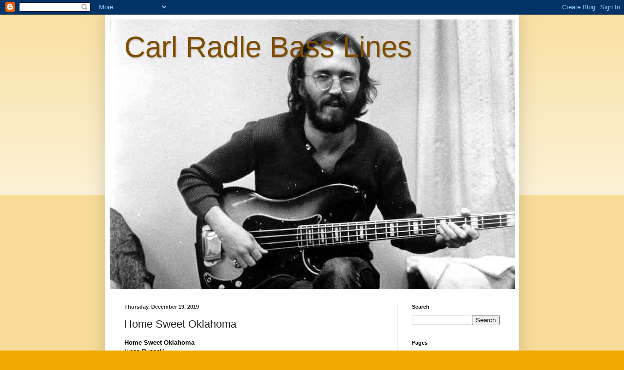

--- FILE ---
content_type: text/html; charset=utf-8
request_url: https://www.google.com/recaptcha/api2/aframe
body_size: 266
content:
<!DOCTYPE HTML><html><head><meta http-equiv="content-type" content="text/html; charset=UTF-8"></head><body><script nonce="oVMf1uKiCgcVqTSM8yABsw">/** Anti-fraud and anti-abuse applications only. See google.com/recaptcha */ try{var clients={'sodar':'https://pagead2.googlesyndication.com/pagead/sodar?'};window.addEventListener("message",function(a){try{if(a.source===window.parent){var b=JSON.parse(a.data);var c=clients[b['id']];if(c){var d=document.createElement('img');d.src=c+b['params']+'&rc='+(localStorage.getItem("rc::a")?sessionStorage.getItem("rc::b"):"");window.document.body.appendChild(d);sessionStorage.setItem("rc::e",parseInt(sessionStorage.getItem("rc::e")||0)+1);localStorage.setItem("rc::h",'1769009598006');}}}catch(b){}});window.parent.postMessage("_grecaptcha_ready", "*");}catch(b){}</script></body></html>